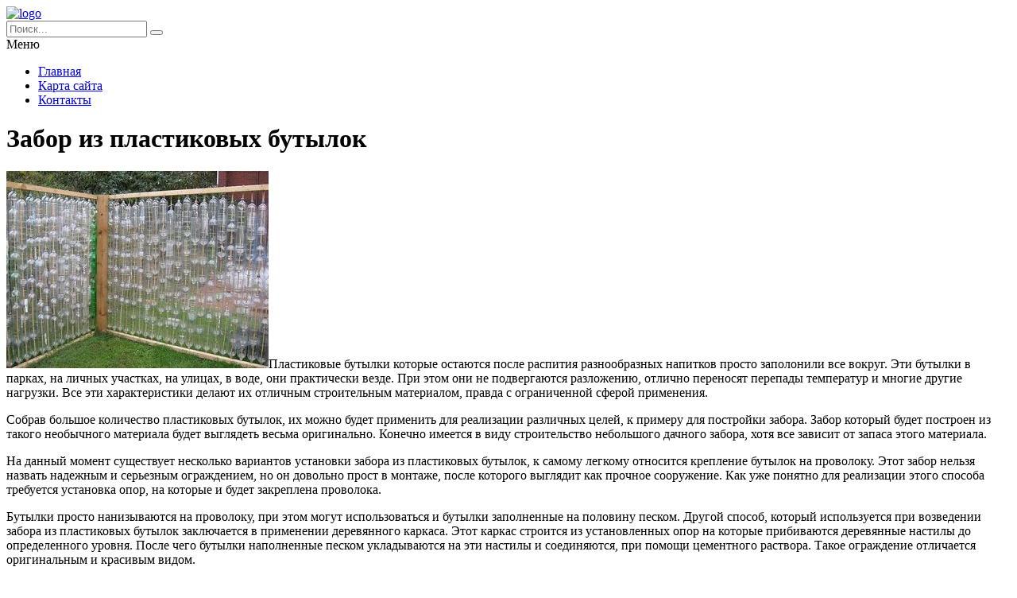

--- FILE ---
content_type: text/html; charset=UTF-8
request_url: https://novolitika.ru/poleznye-sovety/zabor-iz-plastikovyx-butylok/
body_size: 7072
content:
<!DOCTYPE HTML >
<html lang="ru">
    <head>
        <meta charset="utf-8">
        <meta name="viewport" content="width=device-width">
        <title>Забор из пластиковых бутылок &#8212; Портал о строительстве, ремонте и дизайне</title>
        
        <link rel="stylesheet/less" href="https://novolitika.ru/wp-content/themes/novolitika/less/style.less">
        <link rel='dns-prefetch' href='//code.jquery.com' />
<link rel='dns-prefetch' href='//s.w.org' />
<link rel="alternate" type="application/rss+xml" title="Портал о строительстве, ремонте и дизайне &raquo; Лента комментариев к &laquo;Забор из пластиковых бутылок&raquo;" href="https://novolitika.ru/poleznye-sovety/zabor-iz-plastikovyx-butylok/feed/" />
<link rel='stylesheet' id='wp-block-library-css'  href='https://novolitika.ru/wp-includes/css/dist/block-library/style.min.css?ver=5.4.18'  media='all' />
<link rel='stylesheet' id='fancybox-for-wp-css'  href='https://novolitika.ru/wp-content/plugins/fancybox-for-wordpress/assets/css/fancybox.css?ver=1.3.4'  media='all' />
<link rel='stylesheet' id='toc-screen-css'  href='https://novolitika.ru/wp-content/plugins/table-of-contents-plus/screen.min.css?ver=2411.1'  media='all' />
<style id='toc-screen-inline-css' >
div#toc_container {width: 97%;}div#toc_container ul li {font-size: 100%;}
</style>
<link rel='stylesheet' id='normalize-css'  href='https://novolitika.ru/wp-content/themes/novolitika/css/normalize.css?ver=5.4.18'  media='all' />
<script  src='https://code.jquery.com/jquery-2.2.1.min.js?ver=5.4.18'></script>
<script  src='https://novolitika.ru/wp-content/plugins/fancybox-for-wordpress/assets/js/purify.min.js?ver=1.3.4'></script>
<script  src='https://novolitika.ru/wp-content/plugins/fancybox-for-wordpress/assets/js/jquery.fancybox.js?ver=1.3.4'></script>
<script  src='https://novolitika.ru/wp-content/themes/novolitika/js/script.js?ver=5.4.18'></script>
<script  src='https://novolitika.ru/wp-content/themes/novolitika/less/less.min.js?ver=5.4.18'></script>
<link rel='https://api.w.org/' href='https://novolitika.ru/wp-json/' />
<link rel="EditURI" type="application/rsd+xml" title="RSD" href="https://novolitika.ru/xmlrpc.php?rsd" />
<link rel="wlwmanifest" type="application/wlwmanifest+xml" href="https://novolitika.ru/wp-includes/wlwmanifest.xml" /> 
<link rel='prev' title='Полимербетон: основная информация' href='https://novolitika.ru/poleznye-sovety/polimerbeton-osnovnaya-informaciya/' />
<link rel='next' title='Этапы ремонта частного дома' href='https://novolitika.ru/raznoe/etapy-remonta-chastnogo-doma/' />
<meta name="generator" content="WordPress 5.4.18" />
<link rel="canonical" href="https://novolitika.ru/poleznye-sovety/zabor-iz-plastikovyx-butylok/" />
<link rel='shortlink' href='https://novolitika.ru/?p=11679' />
<link rel="alternate" type="application/json+oembed" href="https://novolitika.ru/wp-json/oembed/1.0/embed?url=https%3A%2F%2Fnovolitika.ru%2Fpoleznye-sovety%2Fzabor-iz-plastikovyx-butylok%2F" />
<link rel="alternate" type="text/xml+oembed" href="https://novolitika.ru/wp-json/oembed/1.0/embed?url=https%3A%2F%2Fnovolitika.ru%2Fpoleznye-sovety%2Fzabor-iz-plastikovyx-butylok%2F&#038;format=xml" />

<!-- Fancybox for WordPress v3.3.5 -->
<style >
	.fancybox-slide--image .fancybox-content{background-color: #FFFFFF}div.fancybox-caption{display:none !important;}
	
	img.fancybox-image{border-width:10px;border-color:#FFFFFF;border-style:solid;}
	div.fancybox-bg{background-color:rgba(102,102,102,0.3);opacity:1 !important;}div.fancybox-content{border-color:#FFFFFF}
	div#fancybox-title{background-color:#FFFFFF}
	div.fancybox-content{background-color:#FFFFFF}
	div#fancybox-title-inside{color:#333333}
	
	
	
	div.fancybox-caption p.caption-title{display:inline-block}
	div.fancybox-caption p.caption-title{font-size:14px}
	div.fancybox-caption p.caption-title{color:#333333}
	div.fancybox-caption {color:#333333}div.fancybox-caption p.caption-title {background:#fff; width:auto;padding:10px 30px;}div.fancybox-content p.caption-title{color:#333333;margin: 0;padding: 5px 0;}body.fancybox-active .fancybox-container .fancybox-stage .fancybox-content .fancybox-close-small{display:block;}
</style><script >
	jQuery(function () {

		var mobileOnly = false;
		
		if (mobileOnly) {
			return;
		}

		jQuery.fn.getTitle = function () { // Copy the title of every IMG tag and add it to its parent A so that fancybox can show titles
			var arr = jQuery("a[data-fancybox]");
									jQuery.each(arr, function() {
										var title = jQuery(this).children("img").attr("title");
										var caption = jQuery(this).next("figcaption").html();
                                        if(caption && title){jQuery(this).attr("title",title+" " + caption)}else if(title){ jQuery(this).attr("title",title);}else if(caption){jQuery(this).attr("title",caption);}
									});			}

		// Supported file extensions

				var thumbnails = jQuery("a:has(img)").not(".nolightbox").not('.envira-gallery-link').not('.ngg-simplelightbox').filter(function () {
			return /\.(jpe?g|png|gif|mp4|webp|bmp|pdf)(\?[^/]*)*$/i.test(jQuery(this).attr('href'))
		});
		

		// Add data-type iframe for links that are not images or videos.
		var iframeLinks = jQuery('.fancyboxforwp').filter(function () {
			return !/\.(jpe?g|png|gif|mp4|webp|bmp|pdf)(\?[^/]*)*$/i.test(jQuery(this).attr('href'))
		}).filter(function () {
			return !/vimeo|youtube/i.test(jQuery(this).attr('href'))
		});
		iframeLinks.attr({"data-type": "iframe"}).getTitle();

				// Gallery All
		thumbnails.addClass("fancyboxforwp").attr("data-fancybox", "gallery").getTitle();
		iframeLinks.attr({"data-fancybox": "gallery"}).getTitle();

		// Gallery type NONE
		
		// Call fancybox and apply it on any link with a rel atribute that starts with "fancybox", with the options set on the admin panel
		jQuery("a.fancyboxforwp").fancyboxforwp({
			loop: false,
			smallBtn: true,
			zoomOpacity: "auto",
			animationEffect: "fade",
			animationDuration: 500,
			transitionEffect: "fade",
			transitionDuration: "300",
			overlayShow: true,
			overlayOpacity: "0.3",
			titleShow: true,
			titlePosition: "inside",
			keyboard: true,
			showCloseButton: true,
			arrows: true,
			clickContent:false,
			clickSlide: "close",
			mobile: {
				clickContent: function (current, event) {
					return current.type === "image" ? "toggleControls" : false;
				},
				clickSlide: function (current, event) {
					return current.type === "image" ? "close" : "close";
				},
			},
			wheel: false,
			toolbar: true,
			preventCaptionOverlap: true,
			onInit: function() { },			onDeactivate
	: function() { },		beforeClose: function() { },			afterShow: function(instance) { jQuery( ".fancybox-image" ).on("click", function( ){ ( instance.isScaledDown() ) ? instance.scaleToActual() : instance.scaleToFit() }) },				afterClose: function() { },					caption : function( instance, item ) {var title ="";if("undefined" != typeof jQuery(this).context ){var title = jQuery(this).context.title;} else { var title = ("undefined" != typeof jQuery(this).attr("title")) ? jQuery(this).attr("title") : false;}var caption = jQuery(this).data('caption') || '';if ( item.type === 'image' && title.length ) {caption = (caption.length ? caption + '<br />' : '') + '<p class="caption-title">'+title+'</p>' ;}return caption;},
		afterLoad : function( instance, current ) {current.$content.append('<div class=\"fancybox-custom-caption inside-caption\" style=\" position: absolute;left:0;right:0;color:#000;margin:0 auto;bottom:0;text-align:center;background-color:#FFFFFF \">' + current.opts.caption + '</div>');},
			})
		;

			})
</script>
<!-- END Fancybox for WordPress -->
    </head>
    
    <body class="post-template-default single single-post postid-11679 single-format-standard">
        <header class="my-head" id="top">
            <div class="head_block">
                <div class="head-top">
                    <div class="container clearfix">
                        <div class="logo">
                            <a href="/">
                                <img src="https://novolitika.ru/wp-content/themes/novolitika/img/logo.png" alt="logo" title="Главная" />
                            </a>
                        </div>
                        <div class="search">
                            <form action="https://novolitika.ru" method="get">
                                <input class="nazwanie" name="s" type="text" placeholder="Поиск..." value="" required>
                                <button type="submit" class="btn-search"><i class="fa fa-search" aria-hidden="true"></i></button>
                            </form>
                        </div>
                    </div>
                </div>
                <div class="menu-kzb">
                    <div class="container">
                        <a class="btn-menu">
                            <div class="icon">
                                <span></span>
                                <span></span>
                                <span></span>
                            </div>
                            <div class="title-btn">Меню</div>
                        </a>
                        <div class="menu-verxnee-menyu-container"><ul id="menu-verxnee-menyu" class="menu"><li id="menu-item-13777" class="menu-item menu-item-type-custom menu-item-object-custom menu-item-home menu-item-13777"><a href="https://novolitika.ru/">Главная</a></li>
<li id="menu-item-13778" class="menu-item menu-item-type-post_type menu-item-object-page menu-item-13778"><a href="https://novolitika.ru/sitemap/">Карта сайта</a></li>
<li id="menu-item-13779" class="menu-item menu-item-type-post_type menu-item-object-page menu-item-13779"><a href="https://novolitika.ru/kontakty/">Контакты</a></li>
</ul></div>                    </div>
                </div>
            </div>
        </header>    <div class="page-content">
        <div class="container clearfix">
            <div class="left-cont">
                <div class="left-cont_block">
                    <div class="intro-page">
                        <div class="intro_block">
                            <div class="content-title"><h1>Забор из пластиковых бутылок</h1></div>
                        </div>
                    </div>
                                        <div class="entrytext">
                        <p><img class="alignleft size-full wp-image-11680" src="https://novolitika.ru/wp-content/uploads/2018/09/b8.jpg" alt="" width="330" height="248" />Пластиковые бутылки которые остаются после распития разнообразных напитков просто заполонили все вокруг. <span id="more-11679"></span>Эти бутылки в парках, на личных участках, на улицах, в воде, они практически везде. При этом они не подвергаются разложению, отлично переносят перепады температур и многие другие нагрузки. Все эти характеристики делают их отличным строительным материалом, правда с ограниченной сферой применения.</p>
<p>Собрав большое количество пластиковых бутылок, их можно будет применить для реализации различных целей, к примеру для постройки забора. Забор который будет построен из такого необычного материала будет выглядеть весьма оригинально. Конечно имеется в виду строительство небольшого дачного забора, хотя все зависит от запаса этого материала.</p>
<p>На данный момент существует несколько вариантов установки забора из пластиковых бутылок, к самому легкому относится крепление бутылок на проволоку. Этот забор нельзя назвать надежным и серьезным ограждением, но он довольно прост в монтаже, после которого выглядит как прочное сооружение. Как уже понятно для реализации этого способа требуется установка опор, на которые и будет закреплена проволока.</p>
<p>Бутылки просто нанизываются на проволоку, при этом могут использоваться и бутылки заполненные на половину песком. Другой способ, который используется при возведении забора из пластиковых бутылок заключается в применении деревянного каркаса. Этот каркас строится из установленных опор на которые прибиваются деревянные настилы до определенного уровня. После чего бутылки наполненные песком укладываются на эти настилы и соединяются, при помощи цементного раствора. Такое ограждение отличается оригинальным и красивым видом.</p>
<p>Забор выполненный из пластиковых бутылок это оригинальное и дешевое решение проблемы по организации ограждения на дачном участке.</p>
                    </div>
                                    </div>
            </div>
            <div class="sidebar">
                <div id="left">

    <div class="zag">Популярные статьи</div>
    
    
    <div class="item">
        <div class="date">
            <span>24<b>01.17</b></span>
        </div>
        <div class="itembody">
            <a   href="https://novolitika.ru/gostinaya/interer-gostinoj-18-kv-m-foto-v-panelnom-dome/" title="Интерьер гостиной 18 кв м фото в панельном доме" >Интерьер гостиной 18 кв м фото в панельном доме</a>
            Начиная ремонт в гостиной, необходимо точно понимать, какие стилевые...                   
            <a href="https://novolitika.ru/gostinaya/interer-gostinoj-18-kv-m-foto-v-panelnom-dome/#respond" title="Комментарий на Интерьер гостиной 18 кв м фото в панельном доме"> <span>1</span></a>
        </div>
        <div class="clear"></div>
    </div>			

    
    <div class="item">
        <div class="date">
            <span>20<b>01.17</b></span>
        </div>
        <div class="itembody">
            <a   href="https://novolitika.ru/gostinaya/gostinaya-spalnya-v-odnoj-komnate-20-kv-m-foto/" title="Гостиная спальня в одной комнате 20 кв м фото" >Гостиная спальня в одной комнате 20 кв м фото</a>
            Не у каждой семьи есть возможность жить в квартирах с большой...                   
            <a href="https://novolitika.ru/gostinaya/gostinaya-spalnya-v-odnoj-komnate-20-kv-m-foto/#respond" title="Комментарий на Гостиная спальня в одной комнате 20 кв м фото"> <span>0</span></a>
        </div>
        <div class="clear"></div>
    </div>			

    
    <div class="item">
        <div class="date">
            <span>24<b>01.17</b></span>
        </div>
        <div class="itembody">
            <a   href="https://novolitika.ru/gostinaya/dizajn-kuxni-gostinoj-13-kv-m-foto-intererov/" title="Дизайн кухни гостиной 13 кв м &#8212; фото интерьеров" >Дизайн кухни гостиной 13 кв м &#8212; фото интерьеров</a>
            Возможно ли создать уютную и модную кухню-гостиную, сохранив...                   
            <a href="https://novolitika.ru/gostinaya/dizajn-kuxni-gostinoj-13-kv-m-foto-intererov/#respond" title="Комментарий на Дизайн кухни гостиной 13 кв м &#8212; фото интерьеров"> <span>0</span></a>
        </div>
        <div class="clear"></div>
    </div>			

    
        <div class="sidebar--inner">			<div class="textwidget"><p><!-- Yandex.RTB R-A-246546-4 --></p>
<div id="yandex_rtb_R-A-246546-4"></div>
<p><script>
    (function(w, d, n, s, t) {
        w[n] = w[n] || [];
        w[n].push(function() {
            Ya.Context.AdvManager.render({
                blockId: "R-A-246546-4",
                renderTo: "yandex_rtb_R-A-246546-4",
                async: true
            });
        });
        t = d.getElementsByTagName("script")[0];
        s = d.createElement("script");
        s.type = "text/javascript";
        s.src = "//an.yandex.ru/system/context.js";
        s.async = true;
        t.parentNode.insertBefore(s, t);
    })(this, this.document, "yandexContextAsyncCallbacks");
</script></p>
</div>
		</div>        
    <div class="zag">Последние статьи</div>
    
    
    <div class="item">
        <div class="date">
            <span>30<b>01.26</b></span>
        </div>
        <div class="itembody">
            <a href="https://novolitika.ru/stroitelstvo/idei-dlya-xraneniya-pod-lestnicej-funkcionalnye-resheniya-dlya-doma/" title="Идеи для хранения под лестницей: функциональные решения для дома" >Идеи для хранения под лестницей: функциональные решения для дома</a>
            Преобразование пространства: Идеи для хранения под лестницей
Тема...                   
            <a href="https://novolitika.ru/stroitelstvo/idei-dlya-xraneniya-pod-lestnicej-funkcionalnye-resheniya-dlya-doma/#respond" title="Комментарий на Идеи для хранения под лестницей: функциональные решения для дома"> <span>0</span></a>
        </div>
        <div class="clear"></div>
    </div>			

    
    <div class="item">
        <div class="date">
            <span>30<b>01.26</b></span>
        </div>
        <div class="itembody">
            <a href="https://novolitika.ru/stroitelstvo/roskoshnyj-dom-v-toronto-ot-bungalo-do-butika-za-3-mln/" title="Роскошный дом в Торонто: от бунгало до бутика за 3 млн" >Роскошный дом в Торонто: от бунгало до бутика за 3 млн</a>
            Изменение облика жилья: от бунгало до роскошного дома
Тема...                   
            <a href="https://novolitika.ru/stroitelstvo/roskoshnyj-dom-v-toronto-ot-bungalo-do-butika-za-3-mln/#respond" title="Комментарий на Роскошный дом в Торонто: от бунгало до бутика за 3 млн"> <span>0</span></a>
        </div>
        <div class="clear"></div>
    </div>			

    
    <div class="item">
        <div class="date">
            <span>29<b>01.26</b></span>
        </div>
        <div class="itembody">
            <a href="https://novolitika.ru/stroitelstvo/koncepcii-roskoshnogo-dizajna-kuxni-dlya-vashego-idealnogo-prostranstva/" title="Концепции роскошного дизайна кухни для вашего идеального пространства" >Концепции роскошного дизайна кухни для вашего идеального пространства</a>
            Создание роскошной кухни: концепции и идеи для вашего дома
Роскошная...                   
            <a href="https://novolitika.ru/stroitelstvo/koncepcii-roskoshnogo-dizajna-kuxni-dlya-vashego-idealnogo-prostranstva/#respond" title="Комментарий на Концепции роскошного дизайна кухни для вашего идеального пространства"> <span>0</span></a>
        </div>
        <div class="clear"></div>
    </div>			

    
        <div class="sidebar--inner">			<div class="textwidget"><p><!-- Yandex.RTB R-A-246546-4 --></p>
<div id="yandex_rtb_R-A-246546-4"></div>
<p><script>
    (function(w, d, n, s, t) {
        w[n] = w[n] || [];
        w[n].push(function() {
            Ya.Context.AdvManager.render({
                blockId: "R-A-246546-4",
                renderTo: "yandex_rtb_R-A-246546-4",
                async: true
            });
        });
        t = d.getElementsByTagName("script")[0];
        s = d.createElement("script");
        s.type = "text/javascript";
        s.src = "//an.yandex.ru/system/context.js";
        s.async = true;
        t.parentNode.insertBefore(s, t);
    })(this, this.document, "yandexContextAsyncCallbacks");
</script></p>
</div>
		</div>                     
</div>            </div>
        </div>
    </div>
        <div class="kzb-footer">
            <div class="container clearfix">
                <div class="left">© 2009-2026 Copyright - Портал о строительстве, ремонте и дизайне</div>
                <div class="menu-footer">
                    <div class="menu-verxnee-menyu-container"><ul id="menu-verxnee-menyu-1" class="menu"><li class="menu-item menu-item-type-custom menu-item-object-custom menu-item-home menu-item-13777"><a href="https://novolitika.ru/">Главная</a></li>
<li class="menu-item menu-item-type-post_type menu-item-object-page menu-item-13778"><a href="https://novolitika.ru/sitemap/">Карта сайта</a></li>
<li class="menu-item menu-item-type-post_type menu-item-object-page menu-item-13779"><a href="https://novolitika.ru/kontakty/">Контакты</a></li>
</ul></div>                </div>
            </div>
        </div>
        
        <div class="modal-el1t_boby modal-el1t-thanks" id="modal-el1t-thanks">
            <div class="modal-el1t_boby-content">
                <div class="modal-el1t">
                    <div class="modal-el1t_container">
                        <a class="close--modal-el1t" href="javascript:PopUpHideThanks()"></a>
                        <div class="thanks-content">
                            <div class="icon-ok"></div>
                            <div class="title-block">Заявка успешно отправлена.</div>
                            <div class="descr">Мы скоро свяжемся с вами, ожидайте.</div>
                        </div>
                    </div>
                </div>
                <a class="close-el1t_boby" href="javascript:PopUpHideThanks()"></a>
            </div>
        </div>
        <script >
/* <![CDATA[ */
var tocplus = {"visibility_show":"\u041f\u043e\u043a\u0430\u0437\u0430\u0442\u044c","visibility_hide":"\u0421\u043a\u0440\u044b\u0442\u044c","width":"97%"};
/* ]]> */
</script>
<script  src='https://novolitika.ru/wp-content/plugins/table-of-contents-plus/front.min.js?ver=2411.1'></script>
<script  src='https://novolitika.ru/wp-includes/js/wp-embed.min.js?ver=5.4.18'></script>
        
<!-- Yandex.Metrika counter --> <script  > (function(m,e,t,r,i,k,a){m[i]=m[i]||function(){(m[i].a=m[i].a||[]).push(arguments)}; m[i].l=1*new Date(); for (var j = 0; j < document.scripts.length; j++) {if (document.scripts[j].src === r) { return; }} k=e.createElement(t),a=e.getElementsByTagName(t)[0],k.async=1,k.src=r,a.parentNode.insertBefore(k,a)}) (window, document, "script", "https://cdn.jsdelivr.net/npm/yandex-metrica-watch/tag.js", "ym"); ym(90763876, "init", { clickmap:true, trackLinks:true, accurateTrackBounce:true }); </script> <noscript><div><img src="https://mc.yandex.ru/watch/90763876" style="position:absolute; left:-9999px;" alt="" /></div></noscript> <!-- /Yandex.Metrika counter -->
        
    <script defer src="https://static.cloudflareinsights.com/beacon.min.js/vcd15cbe7772f49c399c6a5babf22c1241717689176015" integrity="sha512-ZpsOmlRQV6y907TI0dKBHq9Md29nnaEIPlkf84rnaERnq6zvWvPUqr2ft8M1aS28oN72PdrCzSjY4U6VaAw1EQ==" data-cf-beacon='{"version":"2024.11.0","token":"7888ecc9420b4a98a9d17e153830874f","r":1,"server_timing":{"name":{"cfCacheStatus":true,"cfEdge":true,"cfExtPri":true,"cfL4":true,"cfOrigin":true,"cfSpeedBrain":true},"location_startswith":null}}' crossorigin="anonymous"></script>
</body>
</html>